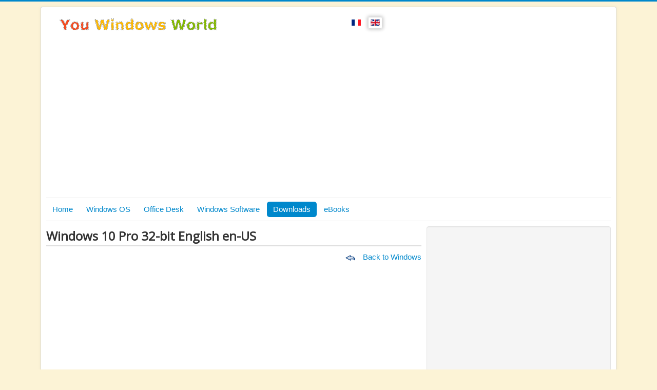

--- FILE ---
content_type: text/html; charset=utf-8
request_url: https://www.youwindowsworld.com/en/downloads/operating-systems/windows/windows-10-pro-32-bits-english-us
body_size: 8071
content:
<!DOCTYPE html>
<html xmlns="http://www.w3.org/1999/xhtml" xml:lang="en-gb" lang="en-gb" dir="ltr">
<head>
    <!-- Global site tag (gtag.js) - Google Analytics -->
<script async src="https://www.googletagmanager.com/gtag/js?id=UA-49622093-1"></script>
<script>
  window.dataLayer = window.dataLayer || [];
  function gtag(){dataLayer.push(arguments);}
  gtag('js', new Date());

  gtag('config', 'UA-49622093-1');
</script><script async src="//pagead2.googlesyndication.com/pagead/js/adsbygoogle.js"></script>
<script>
  (adsbygoogle = window.adsbygoogle || []).push({
    google_ad_client: "ca-pub-1858045211828700",
    enable_page_level_ads: true
  });
</script>
    <meta name="viewport" content="width=device-width, initial-scale=1.0" />
    <base href="https://www.youwindowsworld.com/en/downloads/operating-systems/windows/windows-10-pro-32-bits-english-us" />
	<meta http-equiv="content-type" content="text/html; charset=utf-8" />
	<meta name="keywords" content="download windows 10, windows 10 64-bit english en, windows 10 pro 32 bit, windows 10 pro 32 bit download, windows 10 pro, win 10, 1703 redstone 2, 1703, redstone 2, 1709, 1803, 1809, 1903, 1909, 2004, 20H2, 21h1, 21H2, 22h2" />
	<meta name="title" content="Download Windows 10 Pro 32-bit English en-US - You Windows World" />
	<meta name="robots" content="index, follow" />
	<meta name="description" content="Free download Windows 10 Pro 32-bit english. Microsoft Windows 10 Pro 32-bit english for new installations or to upgrade Windows 7 SP1 and Windows 8.1 ..." />
	<meta name="generator" content="Joomla! - Open Source Content Management" />
	<title>Download Windows 10 Pro 32-bit English en-US - You Windows World</title>
	<link href="https://www.youwindowsworld.com/fr/telecharger-gratuitement/systemes-d-exploitation/windows/windows-10-pro-32-bits-anglais-us" rel="alternate" hreflang="fr-FR" />
	<link href="https://www.youwindowsworld.com/en/downloads/operating-systems/windows/windows-10-pro-32-bits-english-us" rel="canonical" />
	<link href="/templates/jdlproyww/favicon.ico" rel="shortcut icon" type="image/vnd.microsoft.icon" />
	<link href="https://www.youwindowsworld.com/en/component/jdlsearch/?Itemid=177&amp;id=303:windows-10-pro-32-bits-english-us&amp;format=opensearch" rel="search" title="Search You Windows World" type="application/opensearchdescription+xml" />
	<link href="/media/com_jdldownload/css/site/jdldownload.site.min.css" rel="stylesheet" type="text/css" />
	<link href="/media/com_jdldownload/css/jdlicomoon.min.css" rel="stylesheet" type="text/css" />
	<link href="/media/com_jdldownload/css/site/rating.min.css" rel="stylesheet" type="text/css" />
	<link href="/templates/jdlproyww/css/template.min.css" rel="stylesheet" type="text/css" />
	<link href="/modules/mod_jdlemail_newsletter/css/jdlemail-mod.min.css" rel="stylesheet" type="text/css" />
	<link href="https://www.youwindowsworld.com/modules/mod_joomextlastcontents/css/joomextlastcontents.css" rel="stylesheet" type="text/css" />
	<link href="/media/mod_languages/css/template.css?9e029b90f117a6de99a3bf17d0198636" rel="stylesheet" type="text/css" />
	<style type="text/css">
div.mod_jdlsearch164 input[type="search"]{ width:auto; }
	</style>
	<script src="/media/com_jdldownload/js/rate.js" type="text/javascript"></script>
	<script src="/media/jui/js/jquery.min.js?9e029b90f117a6de99a3bf17d0198636" type="text/javascript"></script>
	<script src="/media/jui/js/jquery-noconflict.js?9e029b90f117a6de99a3bf17d0198636" type="text/javascript"></script>
	<script src="/media/jui/js/jquery-migrate.min.js?9e029b90f117a6de99a3bf17d0198636" type="text/javascript"></script>
	<script src="/media/jui/js/bootstrap.min.js?9e029b90f117a6de99a3bf17d0198636" type="text/javascript"></script>
	<script src="/templates/jdlproyww/js/template.js" type="text/javascript"></script>
	<!--[if lt IE 9]><script src="/media/system/js/html5fallback.js?9e029b90f117a6de99a3bf17d0198636" type="text/javascript"></script><![endif]-->
	<link href="https://www.youwindowsworld.com/en/downloads/operating-systems/windows/windows-10-pro-32-bits-english-us" rel="canonical" />
	<meta property="og:title" content="Download Windows 10 Pro 32-bit English en-US - You Windows World" />
	<meta property="og:site_name" content="You Windows World" />
	<meta property="og:type" content="website" />
	<meta property="og:url" content="https://www.youwindowsworld.com/en/downloads/operating-systems/windows/windows-10-pro-32-bits-english-us" />
	<meta property="og:image" content="https://www.youwindowsworld.com/images/jdldownload/win101b.png" />
	<meta property="og:description" content="Free download Windows 10 Pro 32-bit english. Microsoft Windows 10 Pro 32-bit english for new installations or to upgrade Windows 7 SP1 and Windows 8.1 ..." />
	<link href="https://www.youwindowsworld.com/en/downloads/operating-systems/windows/windows-10-pro-32-bits-english-us" rel="alternate" hreflang="x-default" />

                <link href='//fonts.googleapis.com/css?family=Open+Sans' rel='stylesheet' type='text/css' />
	<style type="text/css">
            h1,h2,h3,h4,h5,h6,.site-title{
                font-family: 'Open Sans', sans-serif;
            }
	</style>
                    <style type="text/css">
            body.site{
                border-top: 3px solid #0088cc;
		background-color: #fcf3d6            }
            a
            {
		color: #0088cc;
            }
            .navbar-inner, .nav-list > .active > a, .nav-list > .active > a:hover, .dropdown-menu li > a:hover, .dropdown-menu .active > a, .dropdown-menu .active > a:hover, .nav-pills > .active > a, .nav-pills > .active > a:hover,
            .btn-primary
            {
		background: #0088cc;
            }
            .navbar-inner
            {
			-moz-box-shadow: 0 1px 3px rgba(0, 0, 0, .25), inset 0 -1px 0 rgba(0, 0, 0, .1), inset 0 30px 10px rgba(0, 0, 0, .2);
			-webkit-box-shadow: 0 1px 3px rgba(0, 0, 0, .25), inset 0 -1px 0 rgba(0, 0, 0, .1), inset 0 30px 10px rgba(0, 0, 0, .2);
			box-shadow: 0 1px 3px rgba(0, 0, 0, .25), inset 0 -1px 0 rgba(0, 0, 0, .1), inset 0 30px 10px rgba(0, 0, 0, .2);
            }
	</style>
        <!--[if lt IE 9]>
	<script src="/media/jui/js/html5.js"></script>
    <![endif]-->
</head>

<body class="site com_jdldownload view-file no-layout no-task itemid-129">
    <div class="body">
        	<div class="container">
            <header class="header" role="banner">
		<div class="header-inner span7" style="margin-bottom: 20px;">
                    <a class="brand pull-left" href="/">
                    <img src="https://www.youwindowsworld.com/images/logo/logo_yww_4.gif" alt="You Windows World" />                                        </a>                    
                </div>
                <div class="span6" style="display:block;">
                    <div class="pull-left" style="margin: 10px 40px 0 10px; width: 25%">
                        <div class="mod-languages">

	<ul class="lang-inline" dir="ltr">
						<li>
			<a href="/fr/telecharger-gratuitement/systemes-d-exploitation/windows/windows-10-pro-32-bits-anglais-us">
												<img src="/media/mod_languages/images/fr.gif" alt="Français" title="Français" />										</a>
			</li>
											<li class="lang-active">
			<a href="https://www.youwindowsworld.com/en/downloads/operating-systems/windows/windows-10-pro-32-bits-english-us">
												<img src="/media/mod_languages/images/en.gif" alt="English" title="English" />										</a>
			</li>
				</ul>

</div>

                    </div>
                    <div class="pull-left">
                        
                    </div>                        
                </div>
            </header>
            <div class="clearfix"></div>
            		<div class="moduletable">
						<div style="margin-top:5px;margin-bottom:10px;width:728px;display:block;margin-left:auto;margin-right:auto;max-width:100%;"><div><div>
<script async src="//pagead2.googlesyndication.com/pagead/js/adsbygoogle.js"></script>
<!-- yww-head-adap -->
<ins class="adsbygoogle"
     style="display:block"
     data-ad-client="ca-pub-1858045211828700"
     data-ad-slot="5511834694"
     data-ad-format="auto"></ins>
<script>
(adsbygoogle = window.adsbygoogle || []).push({});
</script>
</div></div></div>		</div>
	
                        <nav class="navigation" role="navigation">
                <ul class="nav menu  nav-pills mod-list">
<li class="item-177 default"><a href="/en/" >Home</a></li><li class="item-114 deeper parent"><a href="/en/windows-os" >Windows OS</a><ul class="nav-child unstyled small"><li class="item-184"><a href="/en/windows-os/virtualization" >Virtualization</a></li><li class="item-725"><a href="/en/windows-os/windows" >Windows</a></li><li class="item-116"><a href="/en/windows-os/windows-7" >Windows 7</a></li><li class="item-188"><a href="/en/windows-os/windows-8" >Windows 8</a></li></ul></li><li class="item-115 deeper parent"><a href="/en/office-desk" >Office Desk</a><ul class="nav-child unstyled small"><li class="item-117"><a href="/en/office-desk/ms-office-suites" >MS Office Suites</a></li></ul></li><li class="item-179 deeper parent"><a href="/en/windows-software" >Windows Software</a><ul class="nav-child unstyled small"><li class="item-180"><a href="/en/windows-software/communications" >Communications</a></li><li class="item-190"><a href="/en/windows-software/database" >Database</a></li><li class="item-186"><a href="/en/windows-software/security" >Security</a></li></ul></li><li class="item-129 current active"><a href="/en/downloads" >Downloads</a></li><li class="item-302"><a href="/en/ebooks" >eBooks</a></li></ul>

            </nav>
			                        			<div class="row-fluid">
								<main id="content" role="main" class="span9">
					<!-- Begin Content -->
					
					<div id="system-message-container">
	</div>

					<div class="jdl-main-view" itemscope itemtype="https://schema.org/SoftwareApplication">
    <h1 class="jdl-page-title" itemprop="name">Windows 10 Pro 32-bit English en-US</h1>
    <div class="jdl-link-return">
        <a href="/en/downloads/operating-systems/windows">
            <img src="/media/com_jdldownload/images/icon_return.gif" alt="Back to Windows" style="padding-right: 10px;">
            Back to Windows        </a>        
    </div>
    <div class="jdl-clear"></div>
         
                                
            <div style="margin-top:20px;margin-bottom:20px">
                <script async src="https://pagead2.googlesyndication.com/pagead/js/adsbygoogle.js"></script>
<!-- old-yww-links-file-adap -->
<ins class="adsbygoogle"
     style="display:block"
     data-ad-client="ca-pub-1858045211828700"
     data-ad-slot="4723561893"
     data-ad-format="link"
     data-full-width-responsive="true"></ins>
<script>
     (adsbygoogle = window.adsbygoogle || []).push({});
</script>                
            </div>
                
                            
        <div class="jdl-file-row0">
                                        <div class="jdl-file-social">       
                    <iframe src="//www.facebook.com/plugins/like.php?href=https://www.youwindowsworld.com/en/downloads/operating-systems/windows/windows-10-pro-32-bits-english-us&amp;width&amp;layout=button_count&amp;action=like&amp;show_faces=true&amp;share=false&amp;height=21" scrolling="no" frameborder="0" style="border:none; overflow:hidden; height:21px;" allowTransparency="true"></iframe>                </div>
                <div class="jdl-file-social">
                                                        </div>
                    </div>
        <div class="jdl-clear"></div>
        <div class="jdl-file-row1">
            <div class="jdl-file-image">
                <img class="jdl-img" src="/images/jdldownload/win101b.png" alt="Windows 10 Pro 32-bit English US" height="48" width="48">            </div>
            <div class="jdl-file-title">
                <h3>Windows 10 Pro 32-bit English en-US</h3>
            </div>
        </div>
        <div class="jdl-clear"></div>
        <div class="jdl-prog-description">
            <p style="text-align: justify;">Microsoft Windows 10 Pro 32-bit original in english for new installations or to upgrade Windows 7 SP1 and Windows 8.1.</p>
<p>&nbsp;</p>
<p><strong>Windows 10 Pro 21H2: September 2022 update now is available.</strong></p>
<p>&nbsp;</p>
<p>ISO image.<strong><br /></strong></p>
<p>&nbsp;</p>
<h4><span style="color: #3366ff;"><strong>System Requirements:</strong></span></h4>
<p>&nbsp;</p>
<ul>
<li style="text-align: justify;"><strong>Processor:</strong> 1 GHz processor or faster or SoC.</li>
<li style="text-align: justify;"><strong>RAM:</strong> 1 GB for 32-bit OS</li>
<li style="text-align: justify;"><strong>Hard Disk Space:</strong>&nbsp;16 GB for 32-bit OS</li>
<li style="text-align: justify;"><strong>Graphics card:</strong> DirectX 9 or later with WDDM 1.0 driver</li>
<li style="text-align: justify;"><strong>Screen:</strong> 800 x 600</li>
</ul>
<p><span style="color: #c0c0c0;">Download&nbsp;Windows 10 Pro 32-bit english <br /></span></p>        </div>
        <div class="jdl-clear"></div>
        <div class="jdl-file-row2">
            <div class="jdl-file-dat-box jdl-file-box-size-a jdl-float-left">
                <span class="jdl-file-dat-label">Author</span> 
                <div class="jdl-file-dat-item">
                    <span class="jdl-file-dat-info jdl-cl-blue">Microsoft</span> 
                </div>
            </div>            
            <div class="jdl-file-dat-box jdl-file-box-size-a jdl-float-left">
                <span class="jdl-file-dat-label">License</span> 
                <div class="jdl-file-dat-item">
                    <span class="jdl-file-dat-info jdl-cl-green">Paid</span> 
                </div>
            </div>
        </div>
        <div class="jdl-clear"></div>
        <div class="jdl-file-row3">
            <div class="jdl-file-dat-box jdl-file-box-size-a jdl-float-left">
                <span class="jdl-file-dat-label">System Compatible</span> 
                <div class="jdl-file-dat-item">
                    <span class="icon2 icon2-windows8 jdl-file-icon jdl-cl-windows"></span><span itemprop="operatingSystem">Windows</span>
                    <link itemprop="applicationCategory" href="https://schema.org/GameApplication"/>
                </div>
            </div>
            <div class="jdl-file-dat-box jdl-file-box-size-a jdl-float-left">
                <span class="jdl-file-dat-label">Updated</span> 
                <div class="jdl-file-dat-item">
                    <span class="icon2 icon2-calendar jdl-file-icon"></span><span>08-24-2024</span> 
                </div>
            </div>
        </div>
        <div class="jdl-clear"></div>        
             
                                                
                <div class="jdl-ads-spacer">
                    <script async src="https://pagead2.googlesyndication.com/pagead/js/adsbygoogle.js"></script>
<!-- yww-file-middle -->
<ins class="adsbygoogle"
     style="display:block"
     data-ad-client="ca-pub-1858045211828700"
     data-ad-slot="2139565891"
     data-ad-format="auto"
     data-full-width-responsive="true"></ins>
<script>
     (adsbygoogle = window.adsbygoogle || []).push({});
</script>                
                </div>
                    
                                      
            <div class="jdl-file-rate">                
                <div class="itemRatingBlock">
                    <div class="jdlratingprg"><strong>Rate this program</strong></div>
                    <div class="itemRatingForm jdl-float-left">
                        <ul class="itemRatingList jdl-float-left">
                            <li class="itemCurrentRating itempointer" id="itemCurrentRating" style="width:81.6%;"></li>
                                                        
                            <li><a href="javascript:void(0);" onclick="jdlrating(1, 303)" title="1 out of 5 stars" class="one-star">1</a></li>
                            <li><a href="javascript:void(0);" onclick="jdlrating(2, 303)" title="2 out of 5 stars" class="two-stars">2</a></li>
                            <li><a href="javascript:void(0);" onclick="jdlrating(3, 303)" title="3 out of 5 stars" class="three-stars">3</a></li>
                            <li><a href="javascript:void(0);" onclick="jdlrating(4, 303)" title="4 out of 5 stars" class="four-stars">4</a></li>
                            <li><a href="javascript:void(0);" onclick="jdlrating(5, 303)" title="5 out of 5 stars" class="five-stars">5</a></li>
                        </ul>
                         
                        <div id="itemRatingLog" class="itemRatingLog jdl-float-left" itemprop="aggregateRating" itemscope itemtype="https://schema.org/AggregateRating">
                            <span>4.1 out of 5 stars (38 Ratings) </span>                            
                            <meta itemprop="ratingValue" content="4.08" />
                            <meta itemprop="ratingCount" content="38" />
                        </div>
                                            <div class="jdl-clear"></div>
                    </div>
                    <div id="itemRatingtext" style="float:left;width: 100%;"></div>
                    <div class="jdl-clear"></div>
                </div>              
            </div>
            <div itemprop="offers" itemscope itemtype="http://schema.org/Offer">
                <meta itemprop="price" content="0.00" />
                <meta itemprop="priceCurrency" content="EUR" />
            </div>
                                                 
            <div class="jdl-file-row1">
                <div class="jdl-file-image">
                    <img class="jdl-img" src="/images/jdldownload/win101b.png" alt="Windows 10 Pro 32-bit English US" height="48" width="48">                </div>
                <div class="jdl-file-title">
                    <h3>Windows 10 Pro 32-bit en-US</h3>
                </div>
            </div>
            <div class="jdl-clear"></div>            
            <div class="jdl-file-row6">
                <div class="jdl-file-col3">
                    <div class="jdl-file-dat-box jdl-file-box-size-a">
                        <span class="jdl-file-dat-label">Architecture</span> 
                        <div class="jdl-file-dat-item jdl-center">
                            <span class="jdl-file-dat-info jdl-cl-blue">32-bit</span> 
                        </div>
                    </div>  
                    <div class="jdl-file-dat-box jdl-file-box-size-a">
                        <span class="jdl-file-dat-label">Version</span> 
                        <div class="jdl-file-dat-item jdl-center">
                            <span class="jdl-file-dat-info jdl-cl-blue">22H2</span> 
                        </div>
                    </div>                    
                    <div class="jdl-clear"></div>
                                                                
                        <div class="jdl-file-dat-box jdl-file-box-size-a">
                            <span class="jdl-file-dat-label">Language</span> 
                            <div class="jdl-file-dat-item-b jdl-tx-center">
                                <span class="jdl-block"><img title="Software Language: English (US)" src="/images/jdldownload/us.png" alt="English (US)" /></span><span>English (US)</span> 
                            </div>
                        </div>
                        <div class="jdl-file-dat-box jdl-file-box-size-b">
                            <span class="jdl-file-dat-label">Size</span> 
                            <div class="jdl-file-dat-item jdl-center">
                                                                    <span class="jdl-file-dat-info jdl-cl-blue">4,01 GB</span>
                                                            </div>
                        </div>                        
                        <div class="jdl-file-dat-box jdl-file-box-size-c">                            
                                                            <span class="jdl-file-dat-label">MD5 Checksum</span>
                                                        <div class="jdl-file-dat-item-b jdl-center">
                                <span class="jdl-file-dat-info jdl-cl-blue">0d2602fe97ee8bb6812e1e6e7732e7b5</span>                                
                            </div>
                        </div>                                        
                                                        </div>                 
		<!--INFOLINKS_OFF-->
                <div class="jdl-file-col4">		
                    <div class="jdl-file-down-box jdl-file-box-size-d jdl-center">
                        <div class="jdl-center" style="border-bottom: 1px solid #eee;">
                            <span class="jdl-bold jdl-tx-center jdl-block">Downloads</span>
                        </div>
                        <div class="jdl-file-dat-item-d jdl-center">
                            <span class="jdl-file-dat-info jdl-cl-green">1093835</span> 
                        </div>
                    </div>                    
                                        <div class="jdl-file-button-download jdl-file-box-size-d jdl-center">        
                        <a class="jdl-button-down jdl-cl-green-a" href="/en/downloads/operating-systems/windows/windows-10-pro-32-bits-english-us/download-337-windows-10-pro-32-bit-en-us" title="Free download Windows 10 Pro 32-bit en-US"><span class="icon2 icon2-download3" style="padding-right:20px;"></span><strong>Download</strong></a>                    </div>
                                    </div>
                <!--INFOLINKS_ON-->
                <div class="jdl-file-description">
                                                 	
                </div>
            </div>            
            <div class="jdl-clear"></div>             
                                        
                        <div class="jdl-spacer-b"></div>
                    
                                                <div class="jdl-clear"></div>       
                
            <div class="jdl-file-row6">       
                <div class="jdl-file-col61">
                    <div class="jdl-file-text-3264">
                        Available download for 64-bit 
                    </div>				
                </div>        
            </div>
            <div class="jdl-clear"></div>
            <div class="jdl-file-row7">
                <div class="jdl-file-image-3264">
                    <img class="jdl-img" src="/images/jdldownload/win101b.png" alt="Windows 10 Pro 32-bit English US" height="48" width="48">                </div>
                <div class="jdl-file-title-3264">
                    <h3>Windows 10 Pro 64-bit en-US</h3> 
                </div>                
		<!--INFOLINKS_OFF-->
                <div class="jdl-file-download-3264">
                    <div class="jdl-file-button-download-b jdl-file-box-size-d jdl-center">
                        <span><a class="jdl-button-down jdl-cl-green-a" href="/en/downloads/operating-systems/windows/windows-10-pro-64-bits-english-us" title="Free download Windows 10 Pro 64-bit en-US"><span class="icon2 icon2-download3" style="padding-right:20px;"></span><strong>Download</strong></a></span> 
                    </div>		
                </div>
            </div>
            <!--INFOLINKS_ON-->
            <div class="jdl-clear"></div>
            <div class="jdl-spacer-b"></div>
                        
        
        <div class="jdl-credits"><p>Secure and Fast Download - Software Verified</p></div>
        <div class="jdl-spacer-b"></div>
             
                                                
                <div style="margin-top:20px;margin-bottom:20px">
                    <script async src="https://pagead2.googlesyndication.com/pagead/js/adsbygoogle.js"></script>
<ins class="adsbygoogle"
     style="display:block"
     data-ad-format="autorelaxed"
     data-ad-client="ca-pub-1858045211828700"
     data-ad-slot="7420623093"></ins>
<script>
     (adsbygoogle = window.adsbygoogle || []).push({});
</script>                
                </div>
                    
                                
</div>
<div class="jdl-clear"></div>

					<div aria-label="Breadcrumbs" role="navigation">
	<ul itemscope itemtype="https://schema.org/BreadcrumbList" class="breadcrumb">
					<li>
				You are here: &#160;
			</li>
		
						<li itemprop="itemListElement" itemscope itemtype="https://schema.org/ListItem">
											<a itemprop="item" href="/en/" class="pathway"><span itemprop="name">Home</span></a>
					
											<span class="divider">
							<img src="/media/system/images/arrow.png" alt="" />						</span>
										<meta itemprop="position" content="1">
				</li>
							<li itemprop="itemListElement" itemscope itemtype="https://schema.org/ListItem">
											<a itemprop="item" href="/en/downloads" class="pathway"><span itemprop="name">Downloads</span></a>
					
											<span class="divider">
							<img src="/media/system/images/arrow.png" alt="" />						</span>
										<meta itemprop="position" content="2">
				</li>
							<li itemprop="itemListElement" itemscope itemtype="https://schema.org/ListItem">
											<a itemprop="item" href="/en/downloads/operating-systems" class="pathway"><span itemprop="name">Operating Systems</span></a>
					
											<span class="divider">
							<img src="/media/system/images/arrow.png" alt="" />						</span>
										<meta itemprop="position" content="3">
				</li>
							<li itemprop="itemListElement" itemscope itemtype="https://schema.org/ListItem">
											<a itemprop="item" href="/en/downloads/operating-systems/windows" class="pathway"><span itemprop="name">Windows</span></a>
					
										<meta itemprop="position" content="4">
				</li>
				</ul>
</div>

					<!-- End Content -->
				</main>
									<div id="aside" class="span3">
						<!-- Begin Right Sidebar -->
						<div class="well "><div><div><style type="text/css">
.well {padding: 9px;}
</style>
<div>
<script async src="//pagead2.googlesyndication.com/pagead/js/adsbygoogle.js"></script>
<!-- yww-main-right-adap -->
<ins class="adsbygoogle"
     style="display:block"
     data-ad-client="ca-pub-1858045211828700"
     data-ad-slot="9802433497"
     data-ad-format="auto"></ins>
<script>
(adsbygoogle = window.adsbygoogle || []).push({});
</script>
</div></div></div></div><div class="well "><h3 class="page-header">Search</h3><div class="search  mod_jdlsearch164">    
    <form action="?option=com_jdlsearch" method="post" class="form-inline" style="margin:0;">
        <label for="mod-search-searchword" class="element-invisible">Search ...</label> <input name="searchword" id="mod-search-searchword" maxlength="200"  class="inputbox search-query" type="search" size="32" placeholder="Enter search criteria" /><br /><br /> <button class="button btn btn-primary btn-top" onclick="this.form.searchword.focus();"><span class="icon-search" style="padding-right:10px;"></span>Search</button>        <input type="hidden" name="task" value="jdlsearch" />
        <input type="hidden" name="option" value="com_jdlsearch" />                 
	<input type="hidden" name="Itemid" value="177" />
    </form>
</div></div><div class="well "><h3 class="page-header">Featured</h3><table class=" clearfix">
    <tbody>
    		   		
        <tr style="padding-top:10px;">  
        <td colspan=2 style="padding:5px 0px;width:32px;background:none repeat scroll 0 0">	
                            <a href="/en/downloads/operating-systems/windows/windows-11"> <img src="/images/jdldownload/windows111b.png" alt="Windows 11" title="Free Download Windows 11" height="32" width="32"/></a>                    </td>
        <td style="background: none repeat scroll 0 0;padding-left:15px;font-size: 12px;vertical-align: middle;">
            <a title="Free Download Windows 11" href="/en/downloads/operating-systems/windows/windows-11" >Windows 11</a>
            			
        </td>      
        </tr>    
    		   		
        <tr style="padding-top:10px;">  
        <td colspan=2 style="padding:5px 0px;width:32px;background:none repeat scroll 0 0">	
                            <a href="/en/downloads/operating-systems/windows/apache-http-server-2-4-win64"> <img src="/images/jdldownload/httpap.jpg" alt="Apache HTTP Server 2.4 win64" title="Free Download Apache HTTP Server 2.4 win64" height="32" width="32"/></a>                    </td>
        <td style="background: none repeat scroll 0 0;padding-left:15px;font-size: 12px;vertical-align: middle;">
            <a title="Free Download Apache HTTP Server 2.4 win64" href="/en/downloads/operating-systems/windows/apache-http-server-2-4-win64" >Apache HTTP Server 2.4 win64</a>
            			
        </td>      
        </tr>    
    		   		
        <tr style="padding-top:10px;">  
        <td colspan=2 style="padding:5px 0px;width:32px;background:none repeat scroll 0 0">	
                            <a href="/en/downloads/software/communications/filezilla-windows-64-bit"> <img src="/images/jdldownload/filezilla_1b.gif" alt="FileZilla Windows 64-bit" title="Free Download FileZilla Windows 64-bit" height="32" width="32"/></a>                    </td>
        <td style="background: none repeat scroll 0 0;padding-left:15px;font-size: 12px;vertical-align: middle;">
            <a title="Free Download FileZilla Windows 64-bit" href="/en/downloads/software/communications/filezilla-windows-64-bit" >FileZilla Windows 64-bit</a>
            			
        </td>      
        </tr>    
    		   		
        <tr style="padding-top:10px;">  
        <td colspan=2 style="padding:5px 0px;width:32px;background:none repeat scroll 0 0">	
                            <a href="/en/downloads/operating-systems/windows/update-windows-11-kb5042099"> <img src="/images/jdldownload/windows111b.png" alt="KB5042099" title="Free Download Update Windows 11 KB5042099" height="32" width="32"/></a>                    </td>
        <td style="background: none repeat scroll 0 0;padding-left:15px;font-size: 12px;vertical-align: middle;">
            <a title="Free Download Update Windows 11 KB5042099" href="/en/downloads/operating-systems/windows/update-windows-11-kb5042099" >Update Windows 11 KB5042099</a>
            			
        </td>      
        </tr>    
    		   		
        <tr style="padding-top:10px;">  
        <td colspan=2 style="padding:5px 0px;width:32px;background:none repeat scroll 0 0">	
                            <a href="/en/downloads/virtualization/virtualbox/virtualbox"> <img src="/images/jdldownload/vbox1b.jpg" alt="VirtualBox" title="Free Download VirtualBox" height="32" width="32"/></a>                    </td>
        <td style="background: none repeat scroll 0 0;padding-left:15px;font-size: 12px;vertical-align: middle;">
            <a title="Free Download VirtualBox" href="/en/downloads/virtualization/virtualbox/virtualbox" >VirtualBox</a>
            			
        </td>      
        </tr>    
    		   		
        <tr style="padding-top:10px;">  
        <td colspan=2 style="padding:5px 0px;width:32px;background:none repeat scroll 0 0">	
                            <a href="/en/downloads/software/audio-and-video/videolan-vlc-x64"> <img src="/images/jdldownload/videolan1b.png" alt="VideoLAN VLC x64" title="Free Download VideoLAN VLC 64-bit" height="32" width="32"/></a>                    </td>
        <td style="background: none repeat scroll 0 0;padding-left:15px;font-size: 12px;vertical-align: middle;">
            <a title="Free Download VideoLAN VLC 64-bit" href="/en/downloads/software/audio-and-video/videolan-vlc-x64" >VideoLAN VLC 64-bit</a>
            			
        </td>      
        </tr>    
    		   		
        <tr style="padding-top:10px;">  
        <td colspan=2 style="padding:5px 0px;width:32px;background:none repeat scroll 0 0">	
                            <a href="/en/downloads/software/cms/joomla-4"> <img src="/images/jdldownload/joomla_1b.gif" alt="Joomla 4 free download" title="Free Download Joomla 4" height="32" width="32"/></a>                    </td>
        <td style="background: none repeat scroll 0 0;padding-left:15px;font-size: 12px;vertical-align: middle;">
            <a title="Free Download Joomla 4" href="/en/downloads/software/cms/joomla-4" >Joomla 4</a>
            			
        </td>      
        </tr>    
    		   		
        <tr style="padding-top:10px;">  
        <td colspan=2 style="padding:5px 0px;width:32px;background:none repeat scroll 0 0">	
                            <a href="/en/downloads/software/cms/joomla-5"> <img src="/images/jdldownload/joomla_1b.gif" alt="Joomla 4 free download" title="Free Download Joomla 5" height="32" width="32"/></a>                    </td>
        <td style="background: none repeat scroll 0 0;padding-left:15px;font-size: 12px;vertical-align: middle;">
            <a title="Free Download Joomla 5" href="/en/downloads/software/cms/joomla-5" >Joomla 5</a>
            			
        </td>      
        </tr>    
    		   		
        <tr style="padding-top:10px;">  
        <td colspan=2 style="padding:5px 0px;width:32px;background:none repeat scroll 0 0">	
                            <a href="/en/downloads/operating-systems/windows/update-windows-11-kb5037853"> <img src="/images/jdldownload/windows111b.png" alt="KB5037853" title="Free Download Update Windows 11 KB5037853" height="32" width="32"/></a>                    </td>
        <td style="background: none repeat scroll 0 0;padding-left:15px;font-size: 12px;vertical-align: middle;">
            <a title="Free Download Update Windows 11 KB5037853" href="/en/downloads/operating-systems/windows/update-windows-11-kb5037853" >Update Windows 11 KB5037853</a>
            			
        </td>      
        </tr>    
    		   		
        <tr style="padding-top:10px;">  
        <td colspan=2 style="padding:5px 0px;width:32px;background:none repeat scroll 0 0">	
                            <a href="/en/downloads/virtualization/vmware/vmware-workstation-pro-17"> <img src="/images/jdldownload/vmwarewks1b.gif" alt="Workstation Pro 17" title="Free Download VMware Workstation Pro 17" height="32" width="32"/></a>                    </td>
        <td style="background: none repeat scroll 0 0;padding-left:15px;font-size: 12px;vertical-align: middle;">
            <a title="Free Download VMware Workstation Pro 17" href="/en/downloads/virtualization/vmware/vmware-workstation-pro-17" >VMware Workstation Pro 17</a>
            			
        </td>      
        </tr>    
        </tbody>
</table></div><div class="well "><div><div><style type="text/css">
.well {padding: 9px;}
</style>
<div>
<script async src="//pagead2.googlesyndication.com/pagead/js/adsbygoogle.js"></script>
<!-- yww-main-right-adap -->
<ins class="adsbygoogle"
     style="display:block"
     data-ad-client="ca-pub-1858045211828700"
     data-ad-slot="9802433497"
     data-ad-format="auto"></ins>
<script>
(adsbygoogle = window.adsbygoogle || []).push({});
</script>
</div></div></div></div><div class="well "><h3 class="page-header">Most Read</h3><div style="width:100%; height:auto; float:left"><div style="margin-top: 10px;"><p><a title="Windows 8.1 Pro 32-bit free download in english" href="/en/windows-os/windows-8/windows-8-1-pro-32-bit-free-downloads"> <img alt="Windows 8.1 Pro 32-bit free download in english" style="padding-right: 5px;" src="/images/programs/win8_1a.gif" height="32" width="32"/><span style="font-size:13px;">Windows 8.1 Pro 32-bit free downloa ...</span></a></p></div><div style="margin-top: 10px;"><p><a title="Windows 8.1 Pro 64-bit free download in french" href="/en/windows-os/windows-8/windows-8-1-pro-64-bit-free-downloads-in-french"> <img alt="Windows 8.1 Pro 64-bit free download in french" style="padding-right: 5px;" src="/images/programs/win8_1a.gif" height="32" width="32"/><span style="font-size:13px;">Windows 8.1 Pro 64-bit free downloa ...</span></a></p></div><div style="margin-top: 10px;"><p><a title="Microsoft Office 2010 Professional Plus 32-bit" href="/en/office-desk/ms-office-suites/microsoft-office-2010-professional-plus-x86-in-english"> <img alt="Microsoft Office 2010 Professional Plus 32-bit" style="padding-right: 5px;" src="/images/articles/office20101a.gif" height="32" width="32"/><span style="font-size:13px;">Microsoft Office 2010 Professional  ...</span></a></p></div><div style="margin-top: 10px;"><p><a title="Windows 7 Professional 32-bit free download in English" href="/en/windows-os/windows-7/free-downloads-windows-7-professional-32-bits-in-english"> <img alt="Windows 7 Professional 32-bit free download in English" style="padding-right: 5px;" src="/images/articles/win71a.gif" height="32" width="32"/><span style="font-size:13px;">Windows 7 Professional 32-bit free  ...</span></a></p></div><div style="margin-top: 10px;"><p><a title="Windows 8.1 Pro 32-bit free download in french" href="/en/windows-os/windows-8/windows-8-1-pro-32-bit-free-downloads-in-french"> <img alt="Windows 8.1 Pro 32-bit free download in french" style="padding-right: 5px;" src="/images/programs/win8_1a.gif" height="32" width="32"/><span style="font-size:13px;">Windows 8.1 Pro 32-bit free downloa ...</span></a></p></div><div style="margin-top: 10px;"><p><a title="Free Download Windows 7 Ultimate 32-bit in French" href="/en/windows-os/windows-7/free-downloads-windows-7-ultimate-32-bits-in-french"> <img alt="Free Download Windows 7 Ultimate 32-bit in French" style="padding-right: 5px;" src="/images/articles/win71a.gif" height="32" width="32"/><span style="font-size:13px;">Free Download Windows 7 Ultimate 32 ...</span></a></p></div></div><div style="clear:both"></div></div><div class="well "><h3 class="page-header">eBooks</h3><div style="width:100%; height:auto; float:left;"><div style="margin-top: 10px;"><div><p><a title="Free Download Microsoft Computer Dictionary" href="/en/ebooks/operating-systems/windows/microsoft-computer-dictionary"> <img alt="Free Download Microsoft Computer Dictionary)" style="padding-right: 5px;" src="/images/joomextbooks/0735614954.png" height="32" width="32"/><span style="font-size:12px;">Microsoft Computer Dictionary</span></a></p>   </div> </div><div style="margin-top: 10px;"><div><p><a title="Free Download Microsoft Office Word 2007 Step by Step" href="/en/ebooks/office-desk/office/microsoft-office-word-2007-step-by-step"> <img alt="Free Download Microsoft Office Word 2007 Step by Step)" style="padding-right: 5px;" src="/images/joomextbooks/9780735623026.png" height="32" width="32"/><span style="font-size:12px;">Microsoft Office Word 2007 Step by Step</span></a></p>   </div> </div></div><div style="clear:both;"></div></div><div class="well "><h3 class="page-header">Last Contents</h3><div class="jex-lastcont_1  clearfix"><!-- JoomExt Last Contents  - http://www.joomext.com --><ul class="jex-lastcont  clearfix"><div class="jex_lastContents"><p><a title="Error ORA-00600" href="/en/windows-software/database/error-ora-00600"> <img alt="Error ORA-00600" style="padding-right: 5px;" src="/images/arrow_boton.jpg"/><span style="font-size:13px;">Error ORA-00600</span></a></p><p><a title="Error ORA-04043" href="/en/windows-software/database/error-ora-04043"> <img alt="Error ORA-04043" style="padding-right: 5px;" src="/images/arrow_boton.jpg"/><span style="font-size:13px;">Error ORA-04043</span></a></p><p><a title="Error ORA-01432" href="/en/windows-software/database/error-ora-01432"> <img alt="Error ORA-01432" style="padding-right: 5px;" src="/images/arrow_boton.jpg"/><span style="font-size:13px;">Error ORA-01432</span></a></p><p><a title="Error ORA-02289" href="/en/windows-software/database/error-ora-02289"> <img alt="Error ORA-02289" style="padding-right: 5px;" src="/images/arrow_boton.jpg"/><span style="font-size:13px;">Error ORA-02289</span></a></p><p><a title="Error ORA-01434" href="/en/windows-software/database/error-ora-01434"> <img alt="Error ORA-01434" style="padding-right: 5px;" src="/images/arrow_boton.jpg"/><span style="font-size:13px;">Error ORA-01434</span></a></p></div></ul></div></div>
						<!-- End Right Sidebar -->
					</div>
							</div>
		</div>
	</div>
	<!-- Footer -->
        <footer class="footer" role="contentinfo">            
            <div class="container">
                <div class="jdl-main-footer">            
                    <div class="jdl-bottom">
                        <div class="jdl-box jdl-box1">	<div class="moduletable">
        	<div class="jex-mod-jdlnewsletter">
    <div class="jdl-description">
        <p>Subscribe to our NewsLetter.</p>
    </div>
    <form action="/en/newsletter/subscribe" method="post" id="jdl-subscribe-form" class="form-jdlnewsletter">            
    <div class="subscribe-data">
                <div class="input-jdlprepend">
            <input type="email" name="email" class="jdl-input-inline required" size="50" placeholder="Email address" aria-required="true"  required />
            <button type="submit" tabindex="0" name="submit" class="button-inline btn-primary">Subscribe</button>
        </div>             
                
    </div>
    <input type="hidden" name="option" value="com_jdlemail" />
    <input type="hidden" name="view" value="newsletter" />
    <input type="hidden" name="task" value="subscribe" />
    <input type="hidden" name="9cc311b4c2fae0a65111808caf5b5fa9" value="1" />    </form>
</div>
<div style="clear:both"></div></div>
    </div>
                        <div class="jdl-box jdl-box2">	<div class="moduletable">
                    <div  style="margin-bottom: 20px;font-size: 15px;font-weight: 700;color: #959ca4;"><span>Information</span></div>
		

<div class="custom"  >
	<p><a href="https://www.youwindowsworld.com/en/privacy-policy">Privacy Policy</a></p></div>
</div>
    </div>
                        <div class="jdl-box jdl-box3"></div>
                    </div>
                    <div class="jdl-clear-cb"></div>
                                    </div>                
                <!-- Go to www.addthis.com/dashboard to customize your tools -->
<script type="text/javascript" src="//s7.addthis.com/js/300/addthis_widget.js#pubid=ra-4dda99a11fc6f79f"></script>

                <div style="margin:10px 0">
                    <p class="pull-right">
                        <a href="#top" id="back-top">
                                Back to Top                        </a>
                    </p>
                    <p>
                        <strong>&copy; 2026 You Windows World</strong>
                    </p>
                </div>
            </div>
	</footer>
        
</body>
</html>


--- FILE ---
content_type: text/html; charset=utf-8
request_url: https://www.google.com/recaptcha/api2/aframe
body_size: 268
content:
<!DOCTYPE HTML><html><head><meta http-equiv="content-type" content="text/html; charset=UTF-8"></head><body><script nonce="Zgk5OqCJ04bdmFXjSWC44A">/** Anti-fraud and anti-abuse applications only. See google.com/recaptcha */ try{var clients={'sodar':'https://pagead2.googlesyndication.com/pagead/sodar?'};window.addEventListener("message",function(a){try{if(a.source===window.parent){var b=JSON.parse(a.data);var c=clients[b['id']];if(c){var d=document.createElement('img');d.src=c+b['params']+'&rc='+(localStorage.getItem("rc::a")?sessionStorage.getItem("rc::b"):"");window.document.body.appendChild(d);sessionStorage.setItem("rc::e",parseInt(sessionStorage.getItem("rc::e")||0)+1);localStorage.setItem("rc::h",'1769616266729');}}}catch(b){}});window.parent.postMessage("_grecaptcha_ready", "*");}catch(b){}</script></body></html>

--- FILE ---
content_type: text/css
request_url: https://www.youwindowsworld.com/media/com_jdldownload/css/site/jdldownload.site.min.css
body_size: 2064
content:
.jdl-tx-center{text-align:center}.jdl-center{margin:auto}.jdl-float-left{float:left}.jdl-bold{font-weight:bold}.jdl-block{display:block}.jdl-page-title{margin-top:6px;padding-bottom:5px;border-bottom-style:solid;border-bottom-width:2px;border-color:#ddd}.jdl-catpar-block{width:48%;float:left;margin-right:10px;border:2px solid #d2dce7;border-radius:5px;box-shadow:3px 3px 3px rgba(0,0,0,0.1)}.jdl-catpar-list{margin-top:10px;padding-left:20px;border-bottom:2px solid #d2dce7;font-size:16px}.jdl-catpar-box{width:28%;position:relative;float:left;margin:1%;padding:1%;border:2px solid #d2dce7}.jdl-catpar-box-title{font-weight:bold;font-size:120%;margin:5px 0 8px 0}.jdl-spacer-a{margin-top:15px;margin-bottom:15px;clear:both}.jdl-spacer-b{border-bottom:2px solid #d2dce7;margin-top:15px;margin-bottom:15px;clear:both}.jdl-catpat-spacer-list{border-bottom:2px solid #d2dce7;margin:5px 20px 5px 0;clear:both}.jdl-link-return{float:right;padding-bottom:5px}.jdl-category-col1{width:70%;float:left}.jdl-category-row1{margin:0 auto;position:relative;width:100%}.jdl-category-image{float:left;padding-left:5px;width:10%}.jdl-category-titleshort{width:80%;padding-left:10px;float:left;padding-top:15px;font-size:1.25em;font-weight:bold;color:#0059b2}.jdl-cat-licen-box{display:inline-block;font-weight:bold;padding:3px;text-align:center;letter-spacing:0;color:#fff;border-radius:3px 3px 3px 3px;width:100px;margin-right:40px}.jdl-cat-os-box{display:inline-block;font-weight:bold;width:100px;margin-right:30px}.jdl-cl-gray{color:#aaa}.jdl-category-col2{width:30%;float:left;padding-top:1px;margin-bottom:20px}.jdl-category-download{text-align:center;padding-bottom:10px}.jdl-category-downloads{text-align:center;padding-bottom:20px;font-weight:bold;font-size:1.15em}.jdl-category-button-download{background:url("/media/com_jdldownload/images/dwgr3.png") repeat-x scroll 0 0 transparent;color:#fff;cursor:pointer;display:block;font:bold 1.3em Century Gothic,Arial,sans-serif;height:40px;width:53%;letter-spacing:-0.03em;margin-left:auto;margin-right:auto;max-width:100%;overflow:hidden;padding-left:25px;padding-top:4px;text-align:center;text-decoration:none}a.download-boton:link,a.download-boton:visited,a.download-boton:hover,a.download-boton:active,a.download-boton:focus{color:#e8e5e5;text-decoration:none}.jdl-file-row0,.jdl-file-row1,.jdl-file-row2,.jdl-file-row3{padding-left:8px;margin:0 auto;position:relative;width:100%}.jdl-file-row2,.jdl-file-row3{float:left}.jdl-file-row2{margin:20px 0 20px 0}.jdl-file-row6{padding-top:10px}.jdl-file-row7{padding-top:20px;width:100%}.jdl-file-col3{width:60%;float:left}.jdl-file-col4{width:28%;float:left;margin-top:30px}.jdl-file-helpme{padding:5px 0 15px 5px;width:40%;float:left}a.jdl-file-link-external{font-weight:normal;padding-left:5px}a.jdl-file-link-external:focus,a.jdl-file-link-external:hover,a.jdl-file-link-external:active,a.jdl-file-link-external:link,a.jdl-file-link-external:visited{color:#0076ac;text-decoration:none}.jdl-file-social{padding:5px 0 15px 5px;float:right;width:20%}.jdl-file-image{float:left;margin:0 0 10px 0;padding:0 5px 0 0;width:10%}.jdl-file-title{width:87%;float:left;font-size:1.20em;font-weight:bold;color:#0059b2;height:48px;display:flex;align-items:center;margin:0 0 10px 0}.jdl-prog-description{width:96%;float:left;padding:15px 0 10px 8px}.jdl-file-dat-box{position:relative;margin:10px 10px 20px 10px;padding:5px 0;border-top:1px solid #eee;background:0}.jdl-file-down-box{position:relative;margin:10px 10px 10px;padding:5px 0;background:0}.jdl-file-box-size-a{width:calc(50% - 20px)}.jdl-file-box-size-b{width:46%}.jdl-file-box-size-c{width:70%}.jdl-file-box-size-d{width:90%}.jdl-file-dat-label{top:-14px;position:absolute;color:#888;background-color:#fff;padding-right:10px;font-weight:bold}.jdl-file-dat-item{width:60%;padding-top:5px}.jdl-file-dat-item-b{padding-top:5px}.jdl-file-dat-item-d{padding-top:5px;width:50%}.jdl-file-dat-info{font-weight:bold;display:block;min-width:80px;padding:3px;text-align:center;letter-spacing:0;color:#fff;border-radius:3px 3px 3px 3px}.jdl-rate-first{padding-left:5px}.jdl-cl-blue{background-color:#4c9cea}.jdl-cl-green{background-color:#5aab40}.jdl-cl-black{background-color:#826e5a}.jdl-cl-orange{color:orangered}.jdl-cl-windows{color:#0578dc}.jdl-file-icon{padding-right:5px;font-size:17px}.jdl-ads-spacer{margin-top:20px;margin-bottom:20px}.jdl-file-down-label{top:-14px;position:absolute;color:#888;background-color:#fff;padding:0 10px;margin-left:50px;font-weight:bold}.jdl-file-version-kk{width:40%;float:left;padding:8px 0 0 5px;font-weight:bold}.jdl-file-version-kk{padding:10px 0 5px 5px}.jdl-file-dat-version-kk{width:40%;float:left;padding:8px 0 0 5px}.jdl-file-file-name-kk{width:100%;float:left;padding:0 0 0 5px;font-weight:bold}.jdl-file-dat-file-name-kk{width:100%;float:left;color:#2a00ff;padding:8px 0 10px 5px}.jdl-file-archi-dat-kk{color:#2a00ff}.jdl-file-language-kk,.jdl-file-size-kk{width:20%;float:left;padding:8px 0 0 5px;font-weight:bold}.jdl-file-md5-kk{width:50%;float:left;padding:8px 0 0 5px;font-weight:bold}.jdl-file-dat-language-kk{width:17%;float:left;font-weight:bold;padding:5px 0 0 15px;cursor:help}.jdl-file-dat-size-kk{width:20%;float:left;padding:8px 0 0 10px}.jdl-file-dat-md5-kk{width:53%;float:left;padding:8px 0 0 5px}.jdl-file-description{width:96%;float:left}.jdl-file-warning{width:100%;float:left;text-align:center;font-weight:bold;color:#ff0505;padding:8px 0 0 5px}a.download-button-file-kk:focus,a.download-button-file-kk:hover,a.download-button-file-kk:active,a.download-button-file-kk:link,a.download-button-file-kk:visited{color:#e8e5e5;text-decoration:none}.jdl-file-download-kk{text-align:center;padding-bottom:10px;font-weight:bold}.jdl-file-downloads-kk{text-align:center;padding-bottom:20px;font-size:1.1em}.jdl-file-button-download{float:left;margin:20px 10px 0 10px;text-align:center}.jdl-file-button-download-b{float:left;margin:0 10px 0 10px;text-align:center}.jdl-button-down{font:bold 18px Century Gothic,Arial,sans-serif;cursor:pointer;overflow:hidden;display:inline-block;max-width:300px;padding:10px 20px 10px 20px;position:relative;color:#e8e5e5;border:medium none;border-radius:5px;box-shadow:0 0 0 1px rgba(0,0,0,.25) inset}a.jdl-button-down:focus,a.jdl-button-down:hover,a.jdl-button-down:active,a.jdl-button-down:link,a.jdl-button-down:visited{color:#e8e5e5;text-decoration:none}a.jdl-button-down:hover{box-shadow:0 0 0 3px rgba(0,0,0,.25) inset}.jdl-cl-green-a{background-color:#8cc37a}.jdl-file-text-3264{width:100%;float:left;font-weight:bold;font-size:16px;padding:0 0 0 5px}.jdl-file-image-3264{float:left;padding-left:5px;width:10%}.jdl-file-title-3264{width:58%;padding-left:7px;float:left;padding-top:5px;font-size:1.20em;font-weight:bold;color:#0059b2;height:40px;display:flex;align-items:center}.jdl-file-download-3264{float:left;padding-left:15px;padding-top:6px;width:28%}.jdl-credits p{text-align:center;font-size:1.1em;font-weight:bold;color:#81b900}.jdl-download-row1{padding-left:195px;margin:0 auto;position:relative}.jdl-download-image{float:left;padding-left:5px;padding-bottom:20px;width:10%}.jdl-download-row2{margin:0 auto;position:relative;padding-left:195px;padding-top:20px;width:100%}.jdl-download-pub1{width:48%;padding-right:10px;padding-bottom:20px;float:left}.jdl-download-pub2{width:48%;float:left;padding-bottom:20px}.btnpd{vertical-align:top;-webkit-border-radius:0;-moz-border-radius:0;border-radius:0;margin-right:-1px;margin-left:-1px}.btnpd:first-child{-webkit-border-radius:3px 0 0 3px;-moz-border-radius:3px 0 0 3px}.btnpd{display:inline-block;*display:inline;*zoom:1;padding:4px 12px;margin-bottom:0;font:1.45em Century Gothic,Arial,sans-serif;line-height:30px;text-align:center;vertical-align:middle;cursor:pointer;color:#fff;text-shadow:0 1px 1px rgba(255,255,255,0.75);background-color:#81b235;border-color:#e6e6e6 #e6e6e6 #bfbfbf;border:3px solid #bbb;border-bottom-color:#a2a2a2;-webkit-border-radius:4px;-moz-border-radius:4px;border-radius:4px;*margin-left:.3em;-webkit-box-shadow:inset 0 1px 0 rgba(255,255,255,.2),0 1px 2px rgba(0,0,0,.05);-moz-box-shadow:inset 0 1px 0 rgba(255,255,255,.2),0 1px 2px rgba(0,0,0,.05);box-shadow:inset 0 1px 0 rgba(255,255,255,.2),0 1px 2px rgba(0,0,0,.05)}.btnpd:hover,.btnpd:focus,.btnpd:active,.btnpd:active,.btnpd:disabled,.btnpd[disabled]{color:#fff;background-color:#5e990d}.jdl-download-title{width:87%;float:left;padding:15px 0 0 10px;font-weight:bold}.pagination,.pagination div ul{text-align:center;margin:18px 0}.jdl-file-rate{padding:10px 0 20px 0}.jdl-clear{clear:both}@media(max-width:767px){.jdl-catpar-block,.jdl-catpar-box{margin-bottom:10px}.jdl-catpar-block{width:100%}.jdl-catpar-box{width:90%}.jdl-category-col1{width:55%}.jdl-img{max-width:none}.jdl-category-col2{width:40%}.jdl-cat-licen-box,.jdl-cat-os-box{display:block;margin-bottom:20px}.jdl-category-button-download{padding-top:7px;font:bold 1.2em Century Gothic,Arial,sans-serif;width:85%}.jdl-file-row2,.jdl-file-row3,.jdl-file-row4{float:left}.jdl-category-col1,.jdl-category-col2,.jdl-prog-description,.jdl-file-helpme,.jdl-file-col3,.jdl-file-col4,.jdl-file-language-kk,.jdl-file-size-kk,.jdl-file-md5-kk,.jdl-download-pub1,.jdl-file-version,.jdl-download-pub2{float:left;width:100%}.jdl-category-image,.jdl-file-image,.jdl-download-image,.jdl-file-image-3264{float:left;width:25%}.jdl-category-image{margin-top:0}.jdl-download-image{margin-top:5px}.jdl-category-titleshort,.jdl-file-title,.jdl-download-title,.jdl-file-title-3264{width:65%;padding-top:0}.jdl-file-button-download{width:100%}.jdl-category-button-download{width:40%}.jdl-file-download-3264{width:100%;padding-left:0}.jdl-download-row1,.jdl-download-row2{padding-left:5px}.jdl-file-box-size-b{width:50%}.jdl-file-box-size-c{width:100%}}

--- FILE ---
content_type: text/css
request_url: https://www.youwindowsworld.com/media/com_jdldownload/css/jdlicomoon.min.css
body_size: 3691
content:

@font-face{font-family:'JdlIcoMoon';src: url('../fonts/jdlIcoMoon.eot');src: url('../fonts/jdlIcoMoon.eot?#iefix') format('embedded-opentype'),url('../fonts/jdlIcoMoon.svg#IcoMoon') format('svg'),url('../fonts/jdlIcoMoon.ttf') format('truetype');font-weight:normal;font-style:normal}.icon2{font-family:'JdlIcoMoon'!important;speak:none;font-style:normal;font-weight:normal;font-variant:normal;text-transform:none;line-height:1;letter-spacing:0;-webkit-font-feature-settings:"liga";-moz-font-feature-settings:"liga=1";-moz-font-feature-settings:"liga";-ms-font-feature-settings:"liga" 1;-o-font-feature-settings:"liga";font-feature-settings:"liga";-webkit-font-smoothing:antialiased;-moz-osx-font-smoothing:grayscale}.icon2-home:before{content:"\e900"}.icon2-home2:before{content:"\e901"}.icon2-home3:before{content:"\e902"}.icon2-office:before{content:"\e903"}.icon2-newspaper:before{content:"\e904"}.icon2-pencil:before{content:"\e905"}.icon2-pencil2:before{content:"\e906"}.icon2-quill:before{content:"\e907"}.icon2-pen:before{content:"\e908"}.icon2-blog:before{content:"\e909"}.icon2-eyedropper:before{content:"\e90a"}.icon2-droplet:before{content:"\e90b"}.icon2-paint-format:before{content:"\e90c"}.icon2-image:before{content:"\e90d"}.icon2-images:before{content:"\e90e"}.icon2-camera:before{content:"\e90f"}.icon2-headphones:before{content:"\e910"}.icon2-music:before{content:"\e911"}.icon2-play:before{content:"\e912"}.icon2-film:before{content:"\e913"}.icon2-video-camera:before{content:"\e914"}.icon2-dice:before{content:"\e915"}.icon2-pacman:before{content:"\e916"}.icon2-spades:before{content:"\e917"}.icon2-clubs:before{content:"\e918"}.icon2-diamonds:before{content:"\e919"}.icon2-bullhorn:before{content:"\e91a"}.icon2-connection:before{content:"\e91b"}.icon2-podcast:before{content:"\e91c"}.icon2-feed:before{content:"\e91d"}.icon2-mic:before{content:"\e91e"}.icon2-book:before{content:"\e91f"}.icon2-books:before{content:"\e920"}.icon2-library:before{content:"\e921"}.icon2-file-text:before{content:"\e922"}.icon2-profile:before{content:"\e923"}.icon2-file-empty:before{content:"\e924"}.icon2-files-empty:before{content:"\e925"}.icon2-file-text2:before{content:"\e926"}.icon2-file-picture:before{content:"\e927"}.icon2-file-music:before{content:"\e928"}.icon2-file-play:before{content:"\e929"}.icon2-file-video:before{content:"\e92a"}.icon2-file-zip:before{content:"\e92b"}.icon2-copy:before{content:"\e92c"}.icon2-paste:before{content:"\e92d"}.icon2-stack:before{content:"\e92e"}.icon2-folder:before{content:"\e92f"}.icon2-folder-open:before{content:"\e930"}.icon2-folder-plus:before{content:"\e931"}.icon2-folder-minus:before{content:"\e932"}.icon2-folder-download:before{content:"\e933"}.icon2-folder-upload:before{content:"\e934"}.icon2-price-tag:before{content:"\e935"}.icon2-price-tags:before{content:"\e936"}.icon2-barcode:before{content:"\e937"}.icon2-qrcode:before{content:"\e938"}.icon2-ticket:before{content:"\e939"}.icon2-cart:before{content:"\e93a"}.icon2-coin-dollar:before{content:"\e93b"}.icon2-coin-euro:before{content:"\e93c"}.icon2-coin-pound:before{content:"\e93d"}.icon2-coin-yen:before{content:"\e93e"}.icon2-credit-card:before{content:"\e93f"}.icon2-calculator:before{content:"\e940"}.icon2-lifebuoy:before{content:"\e941"}.icon2-phone:before{content:"\e942"}.icon2-phone-hang-up:before{content:"\e943"}.icon2-address-book:before{content:"\e944"}.icon2-envelop:before{content:"\e945"}.icon2-pushpin:before{content:"\e946"}.icon2-location:before{content:"\e947"}.icon2-location2:before{content:"\e948"}.icon2-compass:before{content:"\e949"}.icon2-compass2:before{content:"\e94a"}.icon2-map:before{content:"\e94b"}.icon2-map2:before{content:"\e94c"}.icon2-history:before{content:"\e94d"}.icon2-clock:before{content:"\e94e"}.icon2-clock2:before{content:"\e94f"}.icon2-alarm:before{content:"\e950"}.icon2-bell:before{content:"\e951"}.icon2-stopwatch:before{content:"\e952"}.icon2-calendar:before{content:"\e953"}.icon2-printer:before{content:"\e954"}.icon2-keyboard:before{content:"\e955"}.icon2-display:before{content:"\e956"}.icon2-laptop:before{content:"\e957"}.icon2-mobile:before{content:"\e958"}.icon2-mobile2:before{content:"\e959"}.icon2-tablet:before{content:"\e95a"}.icon2-tv:before{content:"\e95b"}.icon2-drawer:before{content:"\e95c"}.icon2-drawer2:before{content:"\e95d"}.icon2-box-add:before{content:"\e95e"}.icon2-box-remove:before{content:"\e95f"}.icon2-download:before{content:"\e960"}.icon2-upload:before{content:"\e961"}.icon2-floppy-disk:before{content:"\e962"}.icon2-drive:before{content:"\e963"}.icon2-database:before{content:"\e964"}.icon2-undo:before{content:"\e965"}.icon2-redo:before{content:"\e966"}.icon2-undo2:before{content:"\e967"}.icon2-redo2:before{content:"\e968"}.icon2-forward:before{content:"\e969"}.icon2-reply:before{content:"\e96a"}.icon2-bubble:before{content:"\e96b"}.icon2-bubbles:before{content:"\e96c"}.icon2-bubbles2:before{content:"\e96d"}.icon2-bubble2:before{content:"\e96e"}.icon2-bubbles3:before{content:"\e96f"}.icon2-bubbles4:before{content:"\e970"}.icon2-user:before{content:"\e971"}.icon2-users:before{content:"\e972"}.icon2-user-plus:before{content:"\e973"}.icon2-user-minus:before{content:"\e974"}.icon2-user-check:before{content:"\e975"}.icon2-user-tie:before{content:"\e976"}.icon2-quotes-left:before{content:"\e977"}.icon2-quotes-right:before{content:"\e978"}.icon2-hour-glass:before{content:"\e979"}.icon2-spinner:before{content:"\e97a"}.icon2-spinner2:before{content:"\e97b"}.icon2-spinner3:before{content:"\e97c"}.icon2-spinner4:before{content:"\e97d"}.icon2-spinner5:before{content:"\e97e"}.icon2-spinner6:before{content:"\e97f"}.icon2-spinner7:before{content:"\e980"}.icon2-spinner8:before{content:"\e981"}.icon2-spinner9:before{content:"\e982"}.icon2-spinner10:before{content:"\e983"}.icon2-spinner11:before{content:"\e984"}.icon2-binoculars:before{content:"\e985"}.icon2-search:before{content:"\e986"}.icon2-zoom-in:before{content:"\e987"}.icon2-zoom-out:before{content:"\e988"}.icon2-enlarge:before{content:"\e989"}.icon2-shrink:before{content:"\e98a"}.icon2-enlarge2:before{content:"\e98b"}.icon2-shrink2:before{content:"\e98c"}.icon2-key:before{content:"\e98d"}.icon2-key2:before{content:"\e98e"}.icon2-lock:before{content:"\e98f"}.icon2-unlocked:before{content:"\e990"}.icon2-wrench:before{content:"\e991"}.icon2-equalizer:before{content:"\e992"}.icon2-equalizer2:before{content:"\e993"}.icon2-cog:before{content:"\e994"}.icon2-cogs:before{content:"\e995"}.icon2-hammer:before{content:"\e996"}.icon2-magic-wand:before{content:"\e997"}.icon2-aid-kit:before{content:"\e998"}.icon2-bug:before{content:"\e999"}.icon2-pie-chart:before{content:"\e99a"}.icon2-stats-dots:before{content:"\e99b"}.icon2-stats-bars:before{content:"\e99c"}.icon2-stats-bars2:before{content:"\e99d"}.icon2-trophy:before{content:"\e99e"}.icon2-gift:before{content:"\e99f"}.icon2-glass:before{content:"\e9a0"}.icon2-glass2:before{content:"\e9a1"}.icon2-mug:before{content:"\e9a2"}.icon2-spoon-knife:before{content:"\e9a3"}.icon2-leaf:before{content:"\e9a4"}.icon2-rocket:before{content:"\e9a5"}.icon2-meter:before{content:"\e9a6"}.icon2-meter2:before{content:"\e9a7"}.icon2-hammer2:before{content:"\e9a8"}.icon2-fire:before{content:"\e9a9"}.icon2-lab:before{content:"\e9aa"}.icon2-magnet:before{content:"\e9ab"}.icon2-bin:before{content:"\e9ac"}.icon2-bin2:before{content:"\e9ad"}.icon2-briefcase:before{content:"\e9ae"}.icon2-airplane:before{content:"\e9af"}.icon2-truck:before{content:"\e9b0"}.icon2-road:before{content:"\e9b1"}.icon2-accessibility:before{content:"\e9b2"}.icon2-target:before{content:"\e9b3"}.icon2-shield:before{content:"\e9b4"}.icon2-power:before{content:"\e9b5"}.icon2-switch:before{content:"\e9b6"}.icon2-power-cord:before{content:"\e9b7"}.icon2-clipboard:before{content:"\e9b8"}.icon2-list-numbered:before{content:"\e9b9"}.icon2-list:before{content:"\e9ba"}.icon2-list2:before{content:"\e9bb"}.icon2-tree:before{content:"\e9bc"}.icon2-menu:before{content:"\e9bd"}.icon2-menu2:before{content:"\e9be"}.icon2-menu3:before{content:"\e9bf"}.icon2-menu4:before{content:"\e9c0"}.icon2-cloud:before{content:"\e9c1"}.icon2-cloud-download:before{content:"\e9c2"}.icon2-cloud-upload:before{content:"\e9c3"}.icon2-cloud-check:before{content:"\e9c4"}.icon2-download2:before{content:"\e9c5"}.icon2-upload2:before{content:"\e9c6"}.icon2-download3:before{content:"\e9c7"}.icon2-upload3:before{content:"\e9c8"}.icon2-sphere:before{content:"\e9c9"}.icon2-earth:before{content:"\e9ca"}.icon2-link:before{content:"\e9cb"}.icon2-flag:before{content:"\e9cc"}.icon2-attachment:before{content:"\e9cd"}.icon2-eye:before{content:"\e9ce"}.icon2-eye-plus:before{content:"\e9cf"}.icon2-eye-minus:before{content:"\e9d0"}.icon2-eye-blocked:before{content:"\e9d1"}.icon2-bookmark:before{content:"\e9d2"}.icon2-bookmarks:before{content:"\e9d3"}.icon2-sun:before{content:"\e9d4"}.icon2-contrast:before{content:"\e9d5"}.icon2-brightness-contrast:before{content:"\e9d6"}.icon2-star-empty:before{content:"\e9d7"}.icon2-star-half:before{content:"\e9d8"}.icon2-star-full:before{content:"\e9d9"}.icon2-heart:before{content:"\e9da"}.icon2-heart-broken:before{content:"\e9db"}.icon2-man:before{content:"\e9dc"}.icon2-woman:before{content:"\e9dd"}.icon2-man-woman:before{content:"\e9de"}.icon2-happy:before{content:"\e9df"}.icon2-happy2:before{content:"\e9e0"}.icon2-smile:before{content:"\e9e1"}.icon2-smile2:before{content:"\e9e2"}.icon2-tongue:before{content:"\e9e3"}.icon2-tongue2:before{content:"\e9e4"}.icon2-sad:before{content:"\e9e5"}.icon2-sad2:before{content:"\e9e6"}.icon2-wink:before{content:"\e9e7"}.icon2-wink2:before{content:"\e9e8"}.icon2-grin:before{content:"\e9e9"}.icon2-grin2:before{content:"\e9ea"}.icon2-cool:before{content:"\e9eb"}.icon2-cool2:before{content:"\e9ec"}.icon2-angry:before{content:"\e9ed"}.icon2-angry2:before{content:"\e9ee"}.icon2-evil:before{content:"\e9ef"}.icon2-evil2:before{content:"\e9f0"}.icon2-shocked:before{content:"\e9f1"}.icon2-shocked2:before{content:"\e9f2"}.icon2-baffled:before{content:"\e9f3"}.icon2-baffled2:before{content:"\e9f4"}.icon2-confused:before{content:"\e9f5"}.icon2-confused2:before{content:"\e9f6"}.icon2-neutral:before{content:"\e9f7"}.icon2-neutral2:before{content:"\e9f8"}.icon2-hipster:before{content:"\e9f9"}.icon2-hipster2:before{content:"\e9fa"}.icon2-wondering:before{content:"\e9fb"}.icon2-wondering2:before{content:"\e9fc"}.icon2-sleepy:before{content:"\e9fd"}.icon2-sleepy2:before{content:"\e9fe"}.icon2-frustrated:before{content:"\e9ff"}.icon2-frustrated2:before{content:"\ea00"}.icon2-crying:before{content:"\ea01"}.icon2-crying2:before{content:"\ea02"}.icon2-point-up:before{content:"\ea03"}.icon2-point-right:before{content:"\ea04"}.icon2-point-down:before{content:"\ea05"}.icon2-point-left:before{content:"\ea06"}.icon2-warning:before{content:"\ea07"}.icon2-notification:before{content:"\ea08"}.icon2-question:before{content:"\ea09"}.icon2-plus:before{content:"\ea0a"}.icon2-minus:before{content:"\ea0b"}.icon2-info:before{content:"\ea0c"}.icon2-cancel-circle:before{content:"\ea0d"}.icon2-blocked:before{content:"\ea0e"}.icon2-cross:before{content:"\ea0f"}.icon2-checkmark:before{content:"\ea10"}.icon2-checkmark2:before{content:"\ea11"}.icon2-spell-check:before{content:"\ea12"}.icon2-enter:before{content:"\ea13"}.icon2-exit:before{content:"\ea14"}.icon2-play2:before{content:"\ea15"}.icon2-pause:before{content:"\ea16"}.icon2-stop:before{content:"\ea17"}.icon2-previous:before{content:"\ea18"}.icon2-next:before{content:"\ea19"}.icon2-backward:before{content:"\ea1a"}.icon2-forward2:before{content:"\ea1b"}.icon2-play3:before{content:"\ea1c"}.icon2-pause2:before{content:"\ea1d"}.icon2-stop2:before{content:"\ea1e"}.icon2-backward2:before{content:"\ea1f"}.icon2-forward3:before{content:"\ea20"}.icon2-first:before{content:"\ea21"}.icon2-last:before{content:"\ea22"}.icon2-previous2:before{content:"\ea23"}.icon2-next2:before{content:"\ea24"}.icon2-eject:before{content:"\ea25"}.icon2-volume-high:before{content:"\ea26"}.icon2-volume-medium:before{content:"\ea27"}.icon2-volume-low:before{content:"\ea28"}.icon2-volume-mute:before{content:"\ea29"}.icon2-volume-mute2:before{content:"\ea2a"}.icon2-volume-increase:before{content:"\ea2b"}.icon2-volume-decrease:before{content:"\ea2c"}.icon2-loop:before{content:"\ea2d"}.icon2-loop2:before{content:"\ea2e"}.icon2-infinite:before{content:"\ea2f"}.icon2-shuffle:before{content:"\ea30"}.icon2-arrow-up-left:before{content:"\ea31"}.icon2-arrow-up:before{content:"\ea32"}.icon2-arrow-up-right:before{content:"\ea33"}.icon2-arrow-right:before{content:"\ea34"}.icon2-arrow-down-right:before{content:"\ea35"}.icon2-arrow-down:before{content:"\ea36"}.icon2-arrow-down-left:before{content:"\ea37"}.icon2-arrow-left:before{content:"\ea38"}.icon2-arrow-up-left2:before{content:"\ea39"}.icon2-arrow-up2:before{content:"\ea3a"}.icon2-arrow-up-right2:before{content:"\ea3b"}.icon2-arrow-right2:before{content:"\ea3c"}.icon2-arrow-down-right2:before{content:"\ea3d"}.icon2-arrow-down2:before{content:"\ea3e"}.icon2-arrow-down-left2:before{content:"\ea3f"}.icon2-arrow-left2:before{content:"\ea40"}.icon2-circle-up:before{content:"\ea41"}.icon2-circle-right:before{content:"\ea42"}.icon2-circle-down:before{content:"\ea43"}.icon2-circle-left:before{content:"\ea44"}.icon2-tab:before{content:"\ea45"}.icon2-move-up:before{content:"\ea46"}.icon2-move-down:before{content:"\ea47"}.icon2-sort-alpha-asc:before{content:"\ea48"}.icon2-sort-alpha-desc:before{content:"\ea49"}.icon2-sort-numeric-asc:before{content:"\ea4a"}.icon2-sort-numberic-desc:before{content:"\ea4b"}.icon2-sort-amount-asc:before{content:"\ea4c"}.icon2-sort-amount-desc:before{content:"\ea4d"}.icon2-command:before{content:"\ea4e"}.icon2-shift:before{content:"\ea4f"}.icon2-ctrl:before{content:"\ea50"}.icon2-opt:before{content:"\ea51"}.icon2-checkbox-checked:before{content:"\ea52"}.icon2-checkbox-unchecked:before{content:"\ea53"}.icon2-radio-checked:before{content:"\ea54"}.icon2-radio-checked2:before{content:"\ea55"}.icon2-radio-unchecked:before{content:"\ea56"}.icon2-crop:before{content:"\ea57"}.icon2-make-group:before{content:"\ea58"}.icon2-ungroup:before{content:"\ea59"}.icon2-scissors:before{content:"\ea5a"}.icon2-filter:before{content:"\ea5b"}.icon2-font:before{content:"\ea5c"}.icon2-ligature:before{content:"\ea5d"}.icon2-ligature2:before{content:"\ea5e"}.icon2-text-height:before{content:"\ea5f"}.icon2-text-width:before{content:"\ea60"}.icon2-font-size:before{content:"\ea61"}.icon2-bold:before{content:"\ea62"}.icon2-underline:before{content:"\ea63"}.icon2-italic:before{content:"\ea64"}.icon2-strikethrough:before{content:"\ea65"}.icon2-omega:before{content:"\ea66"}.icon2-sigma:before{content:"\ea67"}.icon2-page-break:before{content:"\ea68"}.icon2-superscript:before{content:"\ea69"}.icon2-subscript:before{content:"\ea6a"}.icon2-superscript2:before{content:"\ea6b"}.icon2-subscript2:before{content:"\ea6c"}.icon2-text-color:before{content:"\ea6d"}.icon2-pagebreak:before{content:"\ea6e"}.icon2-clear-formatting:before{content:"\ea6f"}.icon2-table:before{content:"\ea70"}.icon2-table2:before{content:"\ea71"}.icon2-insert-template:before{content:"\ea72"}.icon2-pilcrow:before{content:"\ea73"}.icon2-ltr:before{content:"\ea74"}.icon2-rtl:before{content:"\ea75"}.icon2-section:before{content:"\ea76"}.icon2-paragraph-left:before{content:"\ea77"}.icon2-paragraph-center:before{content:"\ea78"}.icon2-paragraph-right:before{content:"\ea79"}.icon2-paragraph-justify:before{content:"\ea7a"}.icon2-indent-increase:before{content:"\ea7b"}.icon2-indent-decrease:before{content:"\ea7c"}.icon2-share:before{content:"\ea7d"}.icon2-new-tab:before{content:"\ea7e"}.icon2-embed:before{content:"\ea7f"}.icon2-embed2:before{content:"\ea80"}.icon2-terminal:before{content:"\ea81"}.icon2-share2:before{content:"\ea82"}.icon2-mail:before{content:"\ea83"}.icon2-mail2:before{content:"\ea84"}.icon2-mail3:before{content:"\ea85"}.icon2-mail4:before{content:"\ea86"}.icon2-amazon:before{content:"\ea87"}.icon2-google:before{content:"\ea88"}.icon2-google2:before{content:"\ea89"}.icon2-google3:before{content:"\ea8a"}.icon2-google-plus:before{content:"\ea8b"}.icon2-google-plus2:before{content:"\ea8c"}.icon2-google-plus3:before{content:"\ea8d"}.icon2-hangouts:before{content:"\ea8e"}.icon2-google-drive:before{content:"\ea8f"}.icon2-facebook:before{content:"\ea90"}.icon2-facebook2:before{content:"\ea91"}.icon2-instagram:before{content:"\ea92"}.icon2-whatsapp:before{content:"\ea93"}.icon2-spotify:before{content:"\ea94"}.icon2-telegram:before{content:"\ea95"}.icon2-twitter:before{content:"\ea96"}.icon2-vine:before{content:"\ea97"}.icon2-vk:before{content:"\ea98"}.icon2-renren:before{content:"\ea99"}.icon2-sina-weibo:before{content:"\ea9a"}.icon2-rss:before{content:"\ea9b"}.icon2-rss2:before{content:"\ea9c"}.icon2-youtube:before{content:"\ea9d"}.icon2-youtube2:before{content:"\ea9e"}.icon2-twitch:before{content:"\ea9f"}.icon2-vimeo:before{content:"\eaa0"}.icon2-vimeo2:before{content:"\eaa1"}.icon2-lanyrd:before{content:"\eaa2"}.icon2-flickr:before{content:"\eaa3"}.icon2-flickr2:before{content:"\eaa4"}.icon2-flickr3:before{content:"\eaa5"}.icon2-flickr4:before{content:"\eaa6"}.icon2-dribbble:before{content:"\eaa7"}.icon2-behance:before{content:"\eaa8"}.icon2-behance2:before{content:"\eaa9"}.icon2-deviantart:before{content:"\eaaa"}.icon2-500px:before{content:"\eaab"}.icon2-steam:before{content:"\eaac"}.icon2-steam2:before{content:"\eaad"}.icon2-dropbox:before{content:"\eaae"}.icon2-onedrive:before{content:"\eaaf"}.icon2-github:before{content:"\eab0"}.icon2-npm:before{content:"\eab1"}.icon2-basecamp:before{content:"\eab2"}.icon2-trello:before{content:"\eab3"}.icon2-wordpress:before{content:"\eab4"}.icon2-joomla:before{content:"\eab5"}.icon2-ello:before{content:"\eab6"}.icon2-blogger:before{content:"\eab7"}.icon2-blogger2:before{content:"\eab8"}.icon2-tumblr:before{content:"\eab9"}.icon2-tumblr2:before{content:"\eaba"}.icon2-yahoo:before{content:"\eabb"}.icon2-yahoo2:before{content:"\eabc"}.icon2-tux:before{content:"\eabd"}.icon2-appleinc:before{content:"\eabe"}.icon2-finder:before{content:"\eabf"}.icon2-android:before{content:"\eac0"}.icon2-windows:before{content:"\eac1"}.icon2-windows8:before{content:"\eac2"}.icon2-soundcloud:before{content:"\eac3"}.icon2-soundcloud2:before{content:"\eac4"}.icon2-skype:before{content:"\eac5"}.icon2-reddit:before{content:"\eac6"}.icon2-hackernews:before{content:"\eac7"}.icon2-wikipedia:before{content:"\eac8"}.icon2-linkedin:before{content:"\eac9"}.icon2-linkedin2:before{content:"\eaca"}.icon2-lastfm:before{content:"\eacb"}.icon2-lastfm2:before{content:"\eacc"}.icon2-delicious:before{content:"\eacd"}.icon2-stumbleupon:before{content:"\eace"}.icon2-stumbleupon2:before{content:"\eacf"}.icon2-stackoverflow:before{content:"\ead0"}.icon2-pinterest:before{content:"\ead1"}.icon2-pinterest2:before{content:"\ead2"}.icon2-xing:before{content:"\ead3"}.icon2-xing2:before{content:"\ead4"}.icon2-flattr:before{content:"\ead5"}.icon2-foursquare:before{content:"\ead6"}.icon2-yelp:before{content:"\ead7"}.icon2-paypal:before{content:"\ead8"}.icon2-chrome:before{content:"\ead9"}.icon2-firefox:before{content:"\eada"}.icon2-IE:before{content:"\eadb"}.icon2-edge:before{content:"\eadc"}.icon2-safari:before{content:"\eadd"}.icon2-opera:before{content:"\eade"}.icon2-file-pdf:before{content:"\eadf"}.icon2-file-openoffice:before{content:"\eae0"}.icon2-file-word:before{content:"\eae1"}.icon2-file-excel:before{content:"\eae2"}.icon2-libreoffice:before{content:"\eae3"}.icon2-html-five:before{content:"\eae4"}.icon2-html-five2:before{content:"\eae5"}.icon2-css3:before{content:"\eae6"}.icon2-git:before{content:"\eae7"}.icon2-codepen:before{content:"\eae8"}.icon2-svg:before{content:"\eae9"}.icon2-IcoMoon:before{content:"\eaea"}.icon2-uni21:before{content:"\21"}.icon2-uni22:before{content:"\22"}.icon2-uni23:before{content:"\23"}.icon2-uni24:before{content:"\24"}.icon2-uni25:before{content:"\25"}.icon2-uni26:before{content:"\26"}.icon2-uni27:before{content:"\27"}.icon2-uni28:before{content:"\28"}.icon2-uni29:before{content:"\29"}.icon2-uni2A:before{content:"\2a"}.icon2-uni2B:before{content:"\2b"}.icon2-uni2C:before{content:"\2c"}.icon2-uni2D:before{content:"\2d"}.icon2-uni2E:before{content:"\2e"}.icon2-uni2F:before{content:"\2f"}.icon2-uni30:before{content:"\30"}.icon2-uni31:before{content:"\31"}.icon2-uni32:before{content:"\32"}.icon2-uni33:before{content:"\33"}.icon2-uni34:before{content:"\34"}.icon2-uni35:before{content:"\35"}.icon2-uni36:before{content:"\36"}.icon2-uni37:before{content:"\37"}.icon2-uni38:before{content:"\38"}.icon2-uni39:before{content:"\39"}.icon2-uni3A:before{content:"\3a"}.icon2-uni3B:before{content:"\3b"}.icon2-uni3C:before{content:"\3c"}.icon2-uni3D:before{content:"\3d"}.icon2-uni3E:before{content:"\3e"}.icon2-uni3F:before{content:"\3f"}.icon2-uni40:before{content:"\40"}.icon2-uni41:before{content:"\41"}.icon2-uni42:before{content:"\42"}.icon2-uni43:before{content:"\43"}.icon2-uni44:before{content:"\44"}.icon2-uni45:before{content:"\45"}.icon2-uni46:before{content:"\46"}.icon2-uni47:before{content:"\47"}.icon2-uni48:before{content:"\48"}.icon2-uni49:before{content:"\49"}.icon2-uni4A:before{content:"\4a"}.icon2-uni4B:before{content:"\4b"}.icon2-uni4C:before{content:"\4c"}.icon2-uni4D:before{content:"\4d"}.icon2-uni4E:before{content:"\4e"}.icon2-uni4F:before{content:"\4f"}.icon2-uni50:before{content:"\50"}.icon2-uni51:before{content:"\51"}.icon2-uni52:before{content:"\52"}.icon2-uni53:before{content:"\53"}.icon2-uni54:before{content:"\54"}.icon2-uni55:before{content:"\55"}.icon2-uni56:before{content:"\56"}.icon2-uni57:before{content:"\57"}.icon2-uni58:before{content:"\58"}.icon2-uni59:before{content:"\59"}.icon2-uni5A:before{content:"\5a"}.icon2-uni5B:before{content:"\5b"}.icon2-uni5C:before{content:"\5c"}.icon2-uni5D:before{content:"\5d"}.icon2-uni5E:before{content:"\5e"}.icon2-uni5F:before{content:"\5f"}.icon2-uni60:before{content:"\60"}.icon2-uni61:before{content:"\61"}.icon2-uni62:before{content:"\62"}.icon2-uni63:before{content:"\63"}.icon2-uni64:before{content:"\64"}.icon2-uni65:before{content:"\65"}.icon2-uni66:before{content:"\66"}.icon2-uni67:before{content:"\67"}.icon2-uni68:before{content:"\68"}.icon2-uni69:before{content:"\69"}.icon2-uni6A:before{content:"\6a"}.icon2-uni6B:before{content:"\6b"}.icon2-uni6C:before{content:"\6c"}.icon2-uni6D:before{content:"\6d"}.icon2-uni6E:before{content:"\6e"}.icon2-uni6F:before{content:"\6f"}.icon2-uni70:before{content:"\70"}.icon2-uni71:before{content:"\71"}.icon2-uni72:before{content:"\72"}.icon2-uni73:before{content:"\73"}.icon2-uni74:before{content:"\74"}.icon2-uni75:before{content:"\75"}.icon2-uni76:before{content:"\76"}.icon2-uni77:before{content:"\77"}.icon2-uni78:before{content:"\78"}.icon2-uni79:before{content:"\79"}.icon2-uni7A:before{content:"\7a"}.icon2-uni7B:before{content:"\7b"}.icon2-uni7C:before{content:"\7c"}.icon2-uni7D:before{content:"\7d"}.icon2-uni7E:before{content:"\7e"}.icon2-uniA9:before{content:"\a9"}.icon2-download:before {content: "\e021"}

--- FILE ---
content_type: text/css
request_url: https://www.youwindowsworld.com/media/com_jdldownload/css/site/rating.min.css
body_size: 340
content:
.itempointer{cursor:pointer}.itemRatingForm{display:block;vertical-align:middle;line-height:25px}.itemRatingLog{margin:0;padding:0 0 0 10px}div.itemRatingForm .formLogLoading{background:url(../../images/generic.gif) no-repeat left center;height:25px;padding:0 0 0 20px}.itemRatingList,.itemRatingList a:hover,.itemRatingList .itemCurrentRating{background:transparent url(../../images/ratingstars.gif) left -1000px repeat-x}.itemRatingList{position:relative;width:125px;height:25px;overflow:hidden;list-style:none;margin:0;padding:0;background-position:left top}.itemRatingList li{display:inline;background:0;padding:0}.itemRatingList a,.itemRatingList .itemCurrentRating{position:absolute;top:0;left:0;text-indent:-1000px;height:25px;line-height:25px;outline:0;overflow:hidden;border:0}.itemRatingList a:hover{background-position:left bottom}.itemRatingList a.one-star{width:20%;z-index:6}.itemRatingList a.two-stars{width:40%;z-index:5}.itemRatingList a.three-stars{width:60%;z-index:4}.itemRatingList a.four-stars{width:80%;z-index:3}.itemRatingList a.five-stars{width:100%;z-index:2}.itemRatingList .itemCurrentRating{z-index:1;background-position:0 center;margin:0;padding:0}.itemRatingBlock{padding:8px 0;border:1px solid #dedede;border-radius:3px;box-shadow:0 0 6px 2px rgba(0,0,0,0.2);padding:20px 0 20px 20px}div.jdlratingprg{display:block;float:left;font-style:normal;padding:0 10px 0 0;margin:0;line-height:25px}

--- FILE ---
content_type: text/css
request_url: https://www.youwindowsworld.com/modules/mod_jdlemail_newsletter/css/jdlemail-mod.min.css
body_size: 217
content:
.jdl-description{text-align:justify;margin:20px 0 20px 0}.input-jdlprepend{font-size:0}.jdl-input-inline{border:none!important;border-radius:3px 0 0 3px!important;padding:10px 15px!important;height:26px!important;font-size:15px!important;width:190px!important;flex-grow:1!important;margin:0!important;background-color:#f5f5f5!important}.input-block{border:0;border-radius:3px 3px 3px 3px;padding:10px 15px;margin-bottom:10px;height:26px;font-size:15px;width:190px;flex-grow:1;display:block;background-color:#f5f5f5}.button-inline{text-transform:uppercase;border:0;box-shadow:none;border-radius:0 3px 3px 0;padding:14px 15px;font-size:15px}.button-block{text-transform:uppercase;border:0;box-shadow:none;border-radius:3px 3px 3px 3px;padding:14px 15px;margin-top:10px;font-size:15px}@media(max-width:768px){.input-inline{border-radius:3px 3px 3px 3px;display:block}.button-inline{border-radius:3px 3px 3px 3px;margin-top:10px}}

--- FILE ---
content_type: text/css
request_url: https://www.youwindowsworld.com/modules/mod_joomextlastcontents/css/joomextlastcontents.css
body_size: 100
content:
/*------------------------------------------------------------------------
# Jex Last Contents
# ------------------------------------------------------------------------
# Copyright (C) 2013 www.joomext.com. All rights reserved.
# @license - Copyrighted Commercial Software
# Author: JoomExt
# Websites:  http://www.JoomExt.com
-------------------------------------------------------------------------*/

.jex_lastContents {
    text-align: left;
}

.jex_lastContents p {
    margin: 0;
    padding: 2px 0;
}

--- FILE ---
content_type: text/css
request_url: https://www.youwindowsworld.com/templates/jdlproyww/css/jdlcustom.min.css
body_size: 228
content:
.footer{background-color:#344150;color:#fff;margin-top:18px;padding-bottom:10px}.jdl-main-footer{font-size:15px;padding:20px 0 20px 0}.jdl-bottom{overflow:hidden}.jdl-box{float:left}.jdl-box ul li{list-style:none}.jdl-box li a:hover,.jdl-box li a:active,.jdl-box li a:focus{background-color:transparent;color:#fff}.jdl-box1{width:60%}.jdl-box2{width:20%}.jdl-box3{width:20%}.jdl-box4{width:100%;padding-top:20px;text-align:center;font-size:13px;color:#959ca4}.jdl-box4 a{color:#959ca4}.jdl-box4 a:hover,.jdl-box4 a:active,.jdl-box4 a:focus{background-color:transparent;color:#fff}.nav-stacked li:first-child{border-left:0;padding-right:10px}.nav-stacked li{display:inline-block;text-transform:capitalize;border-left:1px solid #67707c;padding:0 10px}.nav-stacked>li>a:hover,.nav>li>a:focus{text-decoration:none;background-color:transparent!important}.nav-stacked>li.active>a,.nav-stacked>li.active>a:hover,.nav-stacked>li.active>a:focus{background-color:transparent;color:#fff}.nav-stacked>li{float:none}.nav-stacked>li+li{margin-top:2px;margin-left:0}.jdl-clear-cb{clear:both}

--- FILE ---
content_type: application/javascript
request_url: https://www.youwindowsworld.com/media/com_jdldownload/js/rate.js
body_size: 277
content:
function jdlrating(rate, softid){
            
    var datafn = {"rate" : rate, "softid" : softid};
    var log = jQuery('#itemRatingLog').empty().addClass('formLogLoading');
    //alert(rate);
    jQuery.ajax({
        url: '/index.php?option=com_jdldownload&view=file&task=file.vote&format=raw',
        type: 'post',
        data: datafn,
        success: function(data){
            //alert(softid);
            log.removeClass('formLogLoading');
            log.html(data);
            jQuery.ajax({
                url: '/index.php?option=com_jdldownload&view=file&task=file.getvotes&format=raw',
		type: 'post',
                data: datafn,
                success: function(percen){                            
                    var t;
                    jQuery('#itemCurrentRating').css('width', percen + "%");
                    for (t = 0; t < 1; t++) {
                        k = t;                       
                    }                    
                    jQuery.ajax({
                        url: '/index.php?option=com_jdldownload&view=file&task=file.getvotesnum&format=raw',
                        type: 'post',
                        data: datafn,
                        success: function(vote){
                            jQuery("#itemRatingLog").html(vote);
                        }
                    });                   
                }
            });         
        }                
    });            
};